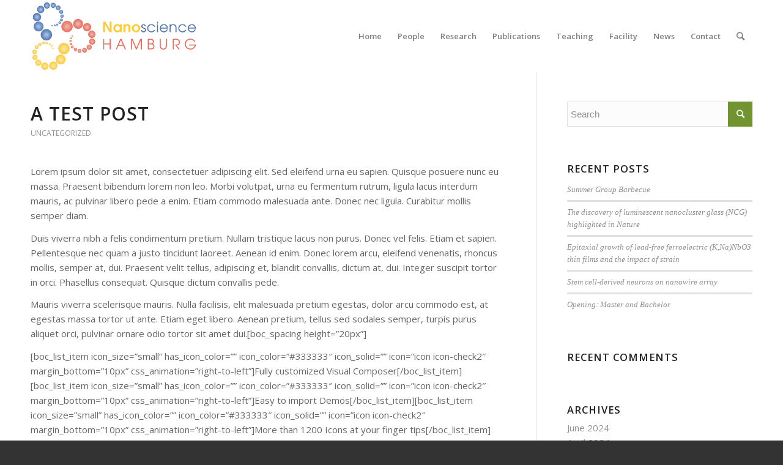

--- FILE ---
content_type: text/html; charset=UTF-8
request_url: https://nanoscience-hamburg.de/2019/03/24/
body_size: 11275
content:
<!DOCTYPE html>
<html lang="en-GB" class="html_stretched responsive av-preloader-active av-preloader-enabled av-default-lightbox  html_header_top html_logo_left html_main_nav_header html_menu_right html_large html_header_sticky html_header_shrinking html_mobile_menu_tablet html_header_searchicon html_content_align_center html_header_unstick_top_disabled html_header_stretch_disabled html_minimal_header html_elegant-blog html_modern-blog html_av-overlay-side html_av-overlay-side-minimal html_av-submenu-noclone html_entry_id_24056 av-cookies-no-cookie-consent av-no-preview html_text_menu_active ">
<head>
<meta charset="UTF-8" />
<meta name="robots" content="noindex, follow" />


<!-- mobile setting -->
<meta name="viewport" content="width=device-width, initial-scale=1">

<!-- Scripts/CSS and wp_head hook -->
<title>March 24, 2019 &#8211; Nanoscience Hamburg</title>
<meta name='robots' content='max-image-preview:large' />
<link rel="alternate" type="application/rss+xml" title="Nanoscience Hamburg &raquo; Feed" href="https://nanoscience-hamburg.de/feed/" />
<link rel="alternate" type="application/rss+xml" title="Nanoscience Hamburg &raquo; Comments Feed" href="https://nanoscience-hamburg.de/comments/feed/" />

<!-- google webfont font replacement -->

			<script type='text/javascript'>

				(function() {
					
					/*	check if webfonts are disabled by user setting via cookie - or user must opt in.	*/
					var html = document.getElementsByTagName('html')[0];
					var cookie_check = html.className.indexOf('av-cookies-needs-opt-in') >= 0 || html.className.indexOf('av-cookies-can-opt-out') >= 0;
					var allow_continue = true;
					var silent_accept_cookie = html.className.indexOf('av-cookies-user-silent-accept') >= 0;

					if( cookie_check && ! silent_accept_cookie )
					{
						if( ! document.cookie.match(/aviaCookieConsent/) || html.className.indexOf('av-cookies-session-refused') >= 0 )
						{
							allow_continue = false;
						}
						else
						{
							if( ! document.cookie.match(/aviaPrivacyRefuseCookiesHideBar/) )
							{
								allow_continue = false;
							}
							else if( ! document.cookie.match(/aviaPrivacyEssentialCookiesEnabled/) )
							{
								allow_continue = false;
							}
							else if( document.cookie.match(/aviaPrivacyGoogleWebfontsDisabled/) )
							{
								allow_continue = false;
							}
						}
					}
					
					if( allow_continue )
					{
						var f = document.createElement('link');
					
						f.type 	= 'text/css';
						f.rel 	= 'stylesheet';
						f.href 	= '//fonts.googleapis.com/css?family=Open+Sans:400,600';
						f.id 	= 'avia-google-webfont';

						document.getElementsByTagName('head')[0].appendChild(f);
					}
				})();
			
			</script>
			<script type="text/javascript">
window._wpemojiSettings = {"baseUrl":"https:\/\/s.w.org\/images\/core\/emoji\/14.0.0\/72x72\/","ext":".png","svgUrl":"https:\/\/s.w.org\/images\/core\/emoji\/14.0.0\/svg\/","svgExt":".svg","source":{"concatemoji":"https:\/\/nanoscience-hamburg.de\/wp-includes\/js\/wp-emoji-release.min.js?ver=6.3.7"}};
/*! This file is auto-generated */
!function(i,n){var o,s,e;function c(e){try{var t={supportTests:e,timestamp:(new Date).valueOf()};sessionStorage.setItem(o,JSON.stringify(t))}catch(e){}}function p(e,t,n){e.clearRect(0,0,e.canvas.width,e.canvas.height),e.fillText(t,0,0);var t=new Uint32Array(e.getImageData(0,0,e.canvas.width,e.canvas.height).data),r=(e.clearRect(0,0,e.canvas.width,e.canvas.height),e.fillText(n,0,0),new Uint32Array(e.getImageData(0,0,e.canvas.width,e.canvas.height).data));return t.every(function(e,t){return e===r[t]})}function u(e,t,n){switch(t){case"flag":return n(e,"\ud83c\udff3\ufe0f\u200d\u26a7\ufe0f","\ud83c\udff3\ufe0f\u200b\u26a7\ufe0f")?!1:!n(e,"\ud83c\uddfa\ud83c\uddf3","\ud83c\uddfa\u200b\ud83c\uddf3")&&!n(e,"\ud83c\udff4\udb40\udc67\udb40\udc62\udb40\udc65\udb40\udc6e\udb40\udc67\udb40\udc7f","\ud83c\udff4\u200b\udb40\udc67\u200b\udb40\udc62\u200b\udb40\udc65\u200b\udb40\udc6e\u200b\udb40\udc67\u200b\udb40\udc7f");case"emoji":return!n(e,"\ud83e\udef1\ud83c\udffb\u200d\ud83e\udef2\ud83c\udfff","\ud83e\udef1\ud83c\udffb\u200b\ud83e\udef2\ud83c\udfff")}return!1}function f(e,t,n){var r="undefined"!=typeof WorkerGlobalScope&&self instanceof WorkerGlobalScope?new OffscreenCanvas(300,150):i.createElement("canvas"),a=r.getContext("2d",{willReadFrequently:!0}),o=(a.textBaseline="top",a.font="600 32px Arial",{});return e.forEach(function(e){o[e]=t(a,e,n)}),o}function t(e){var t=i.createElement("script");t.src=e,t.defer=!0,i.head.appendChild(t)}"undefined"!=typeof Promise&&(o="wpEmojiSettingsSupports",s=["flag","emoji"],n.supports={everything:!0,everythingExceptFlag:!0},e=new Promise(function(e){i.addEventListener("DOMContentLoaded",e,{once:!0})}),new Promise(function(t){var n=function(){try{var e=JSON.parse(sessionStorage.getItem(o));if("object"==typeof e&&"number"==typeof e.timestamp&&(new Date).valueOf()<e.timestamp+604800&&"object"==typeof e.supportTests)return e.supportTests}catch(e){}return null}();if(!n){if("undefined"!=typeof Worker&&"undefined"!=typeof OffscreenCanvas&&"undefined"!=typeof URL&&URL.createObjectURL&&"undefined"!=typeof Blob)try{var e="postMessage("+f.toString()+"("+[JSON.stringify(s),u.toString(),p.toString()].join(",")+"));",r=new Blob([e],{type:"text/javascript"}),a=new Worker(URL.createObjectURL(r),{name:"wpTestEmojiSupports"});return void(a.onmessage=function(e){c(n=e.data),a.terminate(),t(n)})}catch(e){}c(n=f(s,u,p))}t(n)}).then(function(e){for(var t in e)n.supports[t]=e[t],n.supports.everything=n.supports.everything&&n.supports[t],"flag"!==t&&(n.supports.everythingExceptFlag=n.supports.everythingExceptFlag&&n.supports[t]);n.supports.everythingExceptFlag=n.supports.everythingExceptFlag&&!n.supports.flag,n.DOMReady=!1,n.readyCallback=function(){n.DOMReady=!0}}).then(function(){return e}).then(function(){var e;n.supports.everything||(n.readyCallback(),(e=n.source||{}).concatemoji?t(e.concatemoji):e.wpemoji&&e.twemoji&&(t(e.twemoji),t(e.wpemoji)))}))}((window,document),window._wpemojiSettings);
</script>
<style type="text/css">
img.wp-smiley,
img.emoji {
	display: inline !important;
	border: none !important;
	box-shadow: none !important;
	height: 1em !important;
	width: 1em !important;
	margin: 0 0.07em !important;
	vertical-align: -0.1em !important;
	background: none !important;
	padding: 0 !important;
}
</style>
	<link rel='stylesheet' id='wp-block-library-css' href='https://nanoscience-hamburg.de/wp-includes/css/dist/block-library/style.min.css?ver=6.3.7' type='text/css' media='all' />
<style id='classic-theme-styles-inline-css' type='text/css'>
/*! This file is auto-generated */
.wp-block-button__link{color:#fff;background-color:#32373c;border-radius:9999px;box-shadow:none;text-decoration:none;padding:calc(.667em + 2px) calc(1.333em + 2px);font-size:1.125em}.wp-block-file__button{background:#32373c;color:#fff;text-decoration:none}
</style>
<style id='global-styles-inline-css' type='text/css'>
body{--wp--preset--color--black: #000000;--wp--preset--color--cyan-bluish-gray: #abb8c3;--wp--preset--color--white: #ffffff;--wp--preset--color--pale-pink: #f78da7;--wp--preset--color--vivid-red: #cf2e2e;--wp--preset--color--luminous-vivid-orange: #ff6900;--wp--preset--color--luminous-vivid-amber: #fcb900;--wp--preset--color--light-green-cyan: #7bdcb5;--wp--preset--color--vivid-green-cyan: #00d084;--wp--preset--color--pale-cyan-blue: #8ed1fc;--wp--preset--color--vivid-cyan-blue: #0693e3;--wp--preset--color--vivid-purple: #9b51e0;--wp--preset--gradient--vivid-cyan-blue-to-vivid-purple: linear-gradient(135deg,rgba(6,147,227,1) 0%,rgb(155,81,224) 100%);--wp--preset--gradient--light-green-cyan-to-vivid-green-cyan: linear-gradient(135deg,rgb(122,220,180) 0%,rgb(0,208,130) 100%);--wp--preset--gradient--luminous-vivid-amber-to-luminous-vivid-orange: linear-gradient(135deg,rgba(252,185,0,1) 0%,rgba(255,105,0,1) 100%);--wp--preset--gradient--luminous-vivid-orange-to-vivid-red: linear-gradient(135deg,rgba(255,105,0,1) 0%,rgb(207,46,46) 100%);--wp--preset--gradient--very-light-gray-to-cyan-bluish-gray: linear-gradient(135deg,rgb(238,238,238) 0%,rgb(169,184,195) 100%);--wp--preset--gradient--cool-to-warm-spectrum: linear-gradient(135deg,rgb(74,234,220) 0%,rgb(151,120,209) 20%,rgb(207,42,186) 40%,rgb(238,44,130) 60%,rgb(251,105,98) 80%,rgb(254,248,76) 100%);--wp--preset--gradient--blush-light-purple: linear-gradient(135deg,rgb(255,206,236) 0%,rgb(152,150,240) 100%);--wp--preset--gradient--blush-bordeaux: linear-gradient(135deg,rgb(254,205,165) 0%,rgb(254,45,45) 50%,rgb(107,0,62) 100%);--wp--preset--gradient--luminous-dusk: linear-gradient(135deg,rgb(255,203,112) 0%,rgb(199,81,192) 50%,rgb(65,88,208) 100%);--wp--preset--gradient--pale-ocean: linear-gradient(135deg,rgb(255,245,203) 0%,rgb(182,227,212) 50%,rgb(51,167,181) 100%);--wp--preset--gradient--electric-grass: linear-gradient(135deg,rgb(202,248,128) 0%,rgb(113,206,126) 100%);--wp--preset--gradient--midnight: linear-gradient(135deg,rgb(2,3,129) 0%,rgb(40,116,252) 100%);--wp--preset--font-size--small: 13px;--wp--preset--font-size--medium: 20px;--wp--preset--font-size--large: 36px;--wp--preset--font-size--x-large: 42px;--wp--preset--spacing--20: 0.44rem;--wp--preset--spacing--30: 0.67rem;--wp--preset--spacing--40: 1rem;--wp--preset--spacing--50: 1.5rem;--wp--preset--spacing--60: 2.25rem;--wp--preset--spacing--70: 3.38rem;--wp--preset--spacing--80: 5.06rem;--wp--preset--shadow--natural: 6px 6px 9px rgba(0, 0, 0, 0.2);--wp--preset--shadow--deep: 12px 12px 50px rgba(0, 0, 0, 0.4);--wp--preset--shadow--sharp: 6px 6px 0px rgba(0, 0, 0, 0.2);--wp--preset--shadow--outlined: 6px 6px 0px -3px rgba(255, 255, 255, 1), 6px 6px rgba(0, 0, 0, 1);--wp--preset--shadow--crisp: 6px 6px 0px rgba(0, 0, 0, 1);}:where(.is-layout-flex){gap: 0.5em;}:where(.is-layout-grid){gap: 0.5em;}body .is-layout-flow > .alignleft{float: left;margin-inline-start: 0;margin-inline-end: 2em;}body .is-layout-flow > .alignright{float: right;margin-inline-start: 2em;margin-inline-end: 0;}body .is-layout-flow > .aligncenter{margin-left: auto !important;margin-right: auto !important;}body .is-layout-constrained > .alignleft{float: left;margin-inline-start: 0;margin-inline-end: 2em;}body .is-layout-constrained > .alignright{float: right;margin-inline-start: 2em;margin-inline-end: 0;}body .is-layout-constrained > .aligncenter{margin-left: auto !important;margin-right: auto !important;}body .is-layout-constrained > :where(:not(.alignleft):not(.alignright):not(.alignfull)){max-width: var(--wp--style--global--content-size);margin-left: auto !important;margin-right: auto !important;}body .is-layout-constrained > .alignwide{max-width: var(--wp--style--global--wide-size);}body .is-layout-flex{display: flex;}body .is-layout-flex{flex-wrap: wrap;align-items: center;}body .is-layout-flex > *{margin: 0;}body .is-layout-grid{display: grid;}body .is-layout-grid > *{margin: 0;}:where(.wp-block-columns.is-layout-flex){gap: 2em;}:where(.wp-block-columns.is-layout-grid){gap: 2em;}:where(.wp-block-post-template.is-layout-flex){gap: 1.25em;}:where(.wp-block-post-template.is-layout-grid){gap: 1.25em;}.has-black-color{color: var(--wp--preset--color--black) !important;}.has-cyan-bluish-gray-color{color: var(--wp--preset--color--cyan-bluish-gray) !important;}.has-white-color{color: var(--wp--preset--color--white) !important;}.has-pale-pink-color{color: var(--wp--preset--color--pale-pink) !important;}.has-vivid-red-color{color: var(--wp--preset--color--vivid-red) !important;}.has-luminous-vivid-orange-color{color: var(--wp--preset--color--luminous-vivid-orange) !important;}.has-luminous-vivid-amber-color{color: var(--wp--preset--color--luminous-vivid-amber) !important;}.has-light-green-cyan-color{color: var(--wp--preset--color--light-green-cyan) !important;}.has-vivid-green-cyan-color{color: var(--wp--preset--color--vivid-green-cyan) !important;}.has-pale-cyan-blue-color{color: var(--wp--preset--color--pale-cyan-blue) !important;}.has-vivid-cyan-blue-color{color: var(--wp--preset--color--vivid-cyan-blue) !important;}.has-vivid-purple-color{color: var(--wp--preset--color--vivid-purple) !important;}.has-black-background-color{background-color: var(--wp--preset--color--black) !important;}.has-cyan-bluish-gray-background-color{background-color: var(--wp--preset--color--cyan-bluish-gray) !important;}.has-white-background-color{background-color: var(--wp--preset--color--white) !important;}.has-pale-pink-background-color{background-color: var(--wp--preset--color--pale-pink) !important;}.has-vivid-red-background-color{background-color: var(--wp--preset--color--vivid-red) !important;}.has-luminous-vivid-orange-background-color{background-color: var(--wp--preset--color--luminous-vivid-orange) !important;}.has-luminous-vivid-amber-background-color{background-color: var(--wp--preset--color--luminous-vivid-amber) !important;}.has-light-green-cyan-background-color{background-color: var(--wp--preset--color--light-green-cyan) !important;}.has-vivid-green-cyan-background-color{background-color: var(--wp--preset--color--vivid-green-cyan) !important;}.has-pale-cyan-blue-background-color{background-color: var(--wp--preset--color--pale-cyan-blue) !important;}.has-vivid-cyan-blue-background-color{background-color: var(--wp--preset--color--vivid-cyan-blue) !important;}.has-vivid-purple-background-color{background-color: var(--wp--preset--color--vivid-purple) !important;}.has-black-border-color{border-color: var(--wp--preset--color--black) !important;}.has-cyan-bluish-gray-border-color{border-color: var(--wp--preset--color--cyan-bluish-gray) !important;}.has-white-border-color{border-color: var(--wp--preset--color--white) !important;}.has-pale-pink-border-color{border-color: var(--wp--preset--color--pale-pink) !important;}.has-vivid-red-border-color{border-color: var(--wp--preset--color--vivid-red) !important;}.has-luminous-vivid-orange-border-color{border-color: var(--wp--preset--color--luminous-vivid-orange) !important;}.has-luminous-vivid-amber-border-color{border-color: var(--wp--preset--color--luminous-vivid-amber) !important;}.has-light-green-cyan-border-color{border-color: var(--wp--preset--color--light-green-cyan) !important;}.has-vivid-green-cyan-border-color{border-color: var(--wp--preset--color--vivid-green-cyan) !important;}.has-pale-cyan-blue-border-color{border-color: var(--wp--preset--color--pale-cyan-blue) !important;}.has-vivid-cyan-blue-border-color{border-color: var(--wp--preset--color--vivid-cyan-blue) !important;}.has-vivid-purple-border-color{border-color: var(--wp--preset--color--vivid-purple) !important;}.has-vivid-cyan-blue-to-vivid-purple-gradient-background{background: var(--wp--preset--gradient--vivid-cyan-blue-to-vivid-purple) !important;}.has-light-green-cyan-to-vivid-green-cyan-gradient-background{background: var(--wp--preset--gradient--light-green-cyan-to-vivid-green-cyan) !important;}.has-luminous-vivid-amber-to-luminous-vivid-orange-gradient-background{background: var(--wp--preset--gradient--luminous-vivid-amber-to-luminous-vivid-orange) !important;}.has-luminous-vivid-orange-to-vivid-red-gradient-background{background: var(--wp--preset--gradient--luminous-vivid-orange-to-vivid-red) !important;}.has-very-light-gray-to-cyan-bluish-gray-gradient-background{background: var(--wp--preset--gradient--very-light-gray-to-cyan-bluish-gray) !important;}.has-cool-to-warm-spectrum-gradient-background{background: var(--wp--preset--gradient--cool-to-warm-spectrum) !important;}.has-blush-light-purple-gradient-background{background: var(--wp--preset--gradient--blush-light-purple) !important;}.has-blush-bordeaux-gradient-background{background: var(--wp--preset--gradient--blush-bordeaux) !important;}.has-luminous-dusk-gradient-background{background: var(--wp--preset--gradient--luminous-dusk) !important;}.has-pale-ocean-gradient-background{background: var(--wp--preset--gradient--pale-ocean) !important;}.has-electric-grass-gradient-background{background: var(--wp--preset--gradient--electric-grass) !important;}.has-midnight-gradient-background{background: var(--wp--preset--gradient--midnight) !important;}.has-small-font-size{font-size: var(--wp--preset--font-size--small) !important;}.has-medium-font-size{font-size: var(--wp--preset--font-size--medium) !important;}.has-large-font-size{font-size: var(--wp--preset--font-size--large) !important;}.has-x-large-font-size{font-size: var(--wp--preset--font-size--x-large) !important;}
.wp-block-navigation a:where(:not(.wp-element-button)){color: inherit;}
:where(.wp-block-post-template.is-layout-flex){gap: 1.25em;}:where(.wp-block-post-template.is-layout-grid){gap: 1.25em;}
:where(.wp-block-columns.is-layout-flex){gap: 2em;}:where(.wp-block-columns.is-layout-grid){gap: 2em;}
.wp-block-pullquote{font-size: 1.5em;line-height: 1.6;}
</style>
<link rel='stylesheet' id='contact-form-7-css' href='https://nanoscience-hamburg.de/wp-content/plugins/contact-form-7/includes/css/styles.css?ver=5.6' type='text/css' media='all' />
<link rel='stylesheet' id='rs-plugin-settings-css' href='https://nanoscience-hamburg.de/wp-content/plugins/revslider/public/assets/css/settings.css?ver=5.4.7.1' type='text/css' media='all' />
<style id='rs-plugin-settings-inline-css' type='text/css'>
#rs-demo-id {}
</style>
<link rel='stylesheet' id='avia-merged-styles-css' href='https://nanoscience-hamburg.de/wp-content/uploads/dynamic_avia/avia-merged-styles-1cf9114ae1ddda96432acbd5db381b22---65eefee73a63a.css' type='text/css' media='all' />
<script type='text/javascript' src='https://nanoscience-hamburg.de/wp-includes/js/jquery/jquery.min.js?ver=3.7.0' id='jquery-core-js'></script>
<script type='text/javascript' src='https://nanoscience-hamburg.de/wp-includes/js/jquery/jquery-migrate.min.js?ver=3.4.1' id='jquery-migrate-js'></script>
<script type='text/javascript' src='https://nanoscience-hamburg.de/wp-content/plugins/revslider/public/assets/js/jquery.themepunch.tools.min.js?ver=5.4.7.1' id='tp-tools-js'></script>
<script type='text/javascript' src='https://nanoscience-hamburg.de/wp-content/plugins/revslider/public/assets/js/jquery.themepunch.revolution.min.js?ver=5.4.7.1' id='revmin-js'></script>
<link rel="https://api.w.org/" href="https://nanoscience-hamburg.de/wp-json/" /><link rel="EditURI" type="application/rsd+xml" title="RSD" href="https://nanoscience-hamburg.de/xmlrpc.php?rsd" />
<meta name="generator" content="WordPress 6.3.7" />
<script type='text/javascript'>
				jQuery(document).ready(function($) {
				var ult_smooth_speed = 250;
				var ult_smooth_step = 45;
				$('html').attr('data-ult_smooth_speed',ult_smooth_speed).attr('data-ult_smooth_step',ult_smooth_step);
				});
			</script>
<!-- teachPress -->
<script type="text/javascript" src="https://nanoscience-hamburg.de/wp-content/plugins/teachpress/js/frontend.js?ver=9.0.4"></script>
<link type="text/css" href="https://nanoscience-hamburg.de/wp-content/plugins/teachpress/styles/teachpress_front.css?ver=9.0.4" rel="stylesheet" />
<!-- END teachPress -->
<link rel="profile" href="http://gmpg.org/xfn/11" />
<link rel="alternate" type="application/rss+xml" title="Nanoscience Hamburg RSS2 Feed" href="https://nanoscience-hamburg.de/feed/" />
<link rel="pingback" href="https://nanoscience-hamburg.de/xmlrpc.php" />
<!--[if lt IE 9]><script src="https://nanoscience-hamburg.de/wp-content/themes/enfold/js/html5shiv.js"></script><![endif]-->
<link rel="icon" href="https://nanoscience-hamburg.de/wp-content/uploads/2022/07/Nanoscience-Hamburg-Favicon-1.png" type="image/png">
<style type="text/css">.recentcomments a{display:inline !important;padding:0 !important;margin:0 !important;}</style><meta name="generator" content="Powered by WPBakery Page Builder - drag and drop page builder for WordPress."/>
<!--[if lte IE 9]><link rel="stylesheet" type="text/css" href="https://nanoscience-hamburg.de/wp-content/plugins/js_composer/assets/css/vc_lte_ie9.min.css" media="screen"><![endif]--><meta name="generator" content="Powered by Slider Revolution 5.4.7.1 - responsive, Mobile-Friendly Slider Plugin for WordPress with comfortable drag and drop interface." />

<!-- To speed up the rendering and to display the site as fast as possible to the user we include some styles and scripts for above the fold content inline -->
<script type="text/javascript">'use strict';var avia_is_mobile=!1;if(/Android|webOS|iPhone|iPad|iPod|BlackBerry|IEMobile|Opera Mini/i.test(navigator.userAgent)&&'ontouchstart' in document.documentElement){avia_is_mobile=!0;document.documentElement.className+=' avia_mobile '}
else{document.documentElement.className+=' avia_desktop '};document.documentElement.className+=' js_active ';(function(){var e=['-webkit-','-moz-','-ms-',''],n='';for(var t in e){if(e[t]+'transform' in document.documentElement.style){document.documentElement.className+=' avia_transform ';n=e[t]+'transform'};if(e[t]+'perspective' in document.documentElement.style)document.documentElement.className+=' avia_transform3d '};if(typeof document.getElementsByClassName=='function'&&typeof document.documentElement.getBoundingClientRect=='function'&&avia_is_mobile==!1){if(n&&window.innerHeight>0){setTimeout(function(){var e=0,o={},a=0,t=document.getElementsByClassName('av-parallax'),i=window.pageYOffset||document.documentElement.scrollTop;for(e=0;e<t.length;e++){t[e].style.top='0px';o=t[e].getBoundingClientRect();a=Math.ceil((window.innerHeight+i-o.top)*0.3);t[e].style[n]='translate(0px, '+a+'px)';t[e].style.top='auto';t[e].className+=' enabled-parallax '}},50)}}})();</script><script type="text/javascript">function setREVStartSize(e){									
						try{ e.c=jQuery(e.c);var i=jQuery(window).width(),t=9999,r=0,n=0,l=0,f=0,s=0,h=0;
							if(e.responsiveLevels&&(jQuery.each(e.responsiveLevels,function(e,f){f>i&&(t=r=f,l=e),i>f&&f>r&&(r=f,n=e)}),t>r&&(l=n)),f=e.gridheight[l]||e.gridheight[0]||e.gridheight,s=e.gridwidth[l]||e.gridwidth[0]||e.gridwidth,h=i/s,h=h>1?1:h,f=Math.round(h*f),"fullscreen"==e.sliderLayout){var u=(e.c.width(),jQuery(window).height());if(void 0!=e.fullScreenOffsetContainer){var c=e.fullScreenOffsetContainer.split(",");if (c) jQuery.each(c,function(e,i){u=jQuery(i).length>0?u-jQuery(i).outerHeight(!0):u}),e.fullScreenOffset.split("%").length>1&&void 0!=e.fullScreenOffset&&e.fullScreenOffset.length>0?u-=jQuery(window).height()*parseInt(e.fullScreenOffset,0)/100:void 0!=e.fullScreenOffset&&e.fullScreenOffset.length>0&&(u-=parseInt(e.fullScreenOffset,0))}f=u}else void 0!=e.minHeight&&f<e.minHeight&&(f=e.minHeight);e.c.closest(".rev_slider_wrapper").css({height:f})					
						}catch(d){console.log("Failure at Presize of Slider:"+d)}						
					};</script>
<noscript><style type="text/css"> .wpb_animate_when_almost_visible { opacity: 1; }</style></noscript><style type='text/css'>
@font-face {font-family: 'entypo-fontello'; font-weight: normal; font-style: normal; font-display: auto;
src: url('https://nanoscience-hamburg.de/wp-content/themes/enfold/config-templatebuilder/avia-template-builder/assets/fonts/entypo-fontello.woff2') format('woff2'),
url('https://nanoscience-hamburg.de/wp-content/themes/enfold/config-templatebuilder/avia-template-builder/assets/fonts/entypo-fontello.woff') format('woff'),
url('https://nanoscience-hamburg.de/wp-content/themes/enfold/config-templatebuilder/avia-template-builder/assets/fonts/entypo-fontello.ttf') format('truetype'), 
url('https://nanoscience-hamburg.de/wp-content/themes/enfold/config-templatebuilder/avia-template-builder/assets/fonts/entypo-fontello.svg#entypo-fontello') format('svg'),
url('https://nanoscience-hamburg.de/wp-content/themes/enfold/config-templatebuilder/avia-template-builder/assets/fonts/entypo-fontello.eot'),
url('https://nanoscience-hamburg.de/wp-content/themes/enfold/config-templatebuilder/avia-template-builder/assets/fonts/entypo-fontello.eot?#iefix') format('embedded-opentype');
} #top .avia-font-entypo-fontello, body .avia-font-entypo-fontello, html body [data-av_iconfont='entypo-fontello']:before{ font-family: 'entypo-fontello'; }
</style>

<!--
Debugging Info for Theme support: 

Theme: Enfold
Version: 4.7.6.3
Installed: enfold
AviaFramework Version: 5.0
AviaBuilder Version: 4.7.1.1
aviaElementManager Version: 1.0.1
ML:256-PU:37-PLA:12
WP:6.3.7
Compress: CSS:all theme files - JS:all theme files
Updates: disabled
PLAu:10
-->
</head>




<body id="top" class="archive date  rtl_columns stretched open_sans wpb-js-composer js-comp-ver-5.4.5 vc_responsive" itemscope="itemscope" itemtype="https://schema.org/WebPage" >

	<div class='av-siteloader-wrap av-transition-enabled'><div class='av-siteloader-inner'><div class='av-siteloader-cell'><div class='av-siteloader'><div class='av-siteloader-extra'></div></div></div></div></div>
	<div id='wrap_all'>

	
<header id='header' class='all_colors header_color light_bg_color  av_header_top av_logo_left av_main_nav_header av_menu_right av_large av_header_sticky av_header_shrinking av_header_stretch_disabled av_mobile_menu_tablet av_header_searchicon av_header_unstick_top_disabled av_minimal_header av_bottom_nav_disabled  av_header_border_disabled'  role="banner" itemscope="itemscope" itemtype="https://schema.org/WPHeader" >

		<div  id='header_main' class='container_wrap container_wrap_logo'>
	
        <div class='container av-logo-container'><div class='inner-container'><span class='logo'><a href='https://nanoscience-hamburg.de/'><img height="100" width="300" src='https://nanoscience-hamburg.de/wp-content/uploads/2022/11/Nanoscience-Hamburg-Logo2-1-1030x445.png' alt='Nanoscience Hamburg' title='' /></a></span><nav class='main_menu' data-selectname='Select a page'  role="navigation" itemscope="itemscope" itemtype="https://schema.org/SiteNavigationElement" ><div class="avia-menu av-main-nav-wrap"><ul id="avia-menu" class="menu av-main-nav"><li id="menu-item-24506" class="menu-item menu-item-type-post_type menu-item-object-page menu-item-home menu-item-top-level menu-item-top-level-1"><a href="https://nanoscience-hamburg.de/" itemprop="url"><span class="avia-bullet"></span><span class="avia-menu-text">Home</span><span class="avia-menu-fx"><span class="avia-arrow-wrap"><span class="avia-arrow"></span></span></span></a></li>
<li id="menu-item-24507" class="menu-item menu-item-type-post_type menu-item-object-page menu-item-top-level menu-item-top-level-2"><a href="https://nanoscience-hamburg.de/our-people/" itemprop="url"><span class="avia-bullet"></span><span class="avia-menu-text">People</span><span class="avia-menu-fx"><span class="avia-arrow-wrap"><span class="avia-arrow"></span></span></span></a></li>
<li id="menu-item-24996" class="menu-item menu-item-type-post_type menu-item-object-page menu-item-top-level menu-item-top-level-3"><a href="https://nanoscience-hamburg.de/research/" itemprop="url"><span class="avia-bullet"></span><span class="avia-menu-text">Research</span><span class="avia-menu-fx"><span class="avia-arrow-wrap"><span class="avia-arrow"></span></span></span></a></li>
<li id="menu-item-24531" class="menu-item menu-item-type-post_type menu-item-object-page menu-item-top-level menu-item-top-level-4"><a href="https://nanoscience-hamburg.de/publications/" itemprop="url"><span class="avia-bullet"></span><span class="avia-menu-text">Publications</span><span class="avia-menu-fx"><span class="avia-arrow-wrap"><span class="avia-arrow"></span></span></span></a></li>
<li id="menu-item-24649" class="menu-item menu-item-type-post_type menu-item-object-page menu-item-top-level menu-item-top-level-5"><a href="https://nanoscience-hamburg.de/teaching/" itemprop="url"><span class="avia-bullet"></span><span class="avia-menu-text">Teaching</span><span class="avia-menu-fx"><span class="avia-arrow-wrap"><span class="avia-arrow"></span></span></span></a></li>
<li id="menu-item-24509" class="menu-item menu-item-type-post_type menu-item-object-page menu-item-top-level menu-item-top-level-6"><a href="https://nanoscience-hamburg.de/our-facilities/" itemprop="url"><span class="avia-bullet"></span><span class="avia-menu-text">Facility</span><span class="avia-menu-fx"><span class="avia-arrow-wrap"><span class="avia-arrow"></span></span></span></a></li>
<li id="menu-item-24505" class="menu-item menu-item-type-post_type menu-item-object-page current_page_parent menu-item-top-level menu-item-top-level-7"><a href="https://nanoscience-hamburg.de/news/" itemprop="url"><span class="avia-bullet"></span><span class="avia-menu-text">News</span><span class="avia-menu-fx"><span class="avia-arrow-wrap"><span class="avia-arrow"></span></span></span></a></li>
<li id="menu-item-24508" class="menu-item menu-item-type-post_type menu-item-object-page menu-item-top-level menu-item-top-level-8"><a href="https://nanoscience-hamburg.de/contact/" itemprop="url"><span class="avia-bullet"></span><span class="avia-menu-text">Contact</span><span class="avia-menu-fx"><span class="avia-arrow-wrap"><span class="avia-arrow"></span></span></span></a></li>
<li id="menu-item-search" class="noMobile menu-item menu-item-search-dropdown menu-item-avia-special"><a aria-label="Search" href="?s=" rel="nofollow" data-avia-search-tooltip="

&lt;form role=&quot;search&quot; action=&quot;https://nanoscience-hamburg.de/&quot; id=&quot;searchform&quot; method=&quot;get&quot; class=&quot;&quot;&gt;
	&lt;div&gt;
		&lt;input type=&quot;submit&quot; value=&quot;&quot; id=&quot;searchsubmit&quot; class=&quot;button avia-font-entypo-fontello&quot; /&gt;
		&lt;input type=&quot;text&quot; id=&quot;s&quot; name=&quot;s&quot; value=&quot;&quot; placeholder='Search' /&gt;
			&lt;/div&gt;
&lt;/form&gt;" aria-hidden='false' data-av_icon='' data-av_iconfont='entypo-fontello'><span class="avia_hidden_link_text">Search</span></a></li><li class="av-burger-menu-main menu-item-avia-special av-small-burger-icon">
	        			<a href="#" aria-label="Menu" aria-hidden="false">
							<span class="av-hamburger av-hamburger--spin av-js-hamburger">
								<span class="av-hamburger-box">
						          <span class="av-hamburger-inner"></span>
						          <strong>Menu</strong>
								</span>
							</span>
							<span class="avia_hidden_link_text">Menu</span>
						</a>
	        		   </li></ul></div></nav></div> </div> 
		<!-- end container_wrap-->
		</div>
		<div class='header_bg'></div>

<!-- end header -->
</header>
		
	<div id='main' class='all_colors' data-scroll-offset='116'>

	
		<div class='container_wrap container_wrap_first main_color sidebar_right'>

			<div class='container template-blog '>

				<main class='content av-content-small alpha units'  role="main" itemprop="mainContentOfPage" itemscope="itemscope" itemtype="https://schema.org/Blog" >
					
					                    

                    <article class='post-entry post-entry-type-standard post-entry-24056 post-loop-1 post-parity-odd post-entry-last single-big  post-24056 post type-post status-publish format-standard hentry category-uncategorized'  itemscope="itemscope" itemtype="https://schema.org/BlogPosting" itemprop="blogPost" ><div class='blog-meta'></div><div class='entry-content-wrapper clearfix standard-content'><header class="entry-content-header"><div class="av-heading-wrapper"><h2 class='post-title entry-title '  itemprop="headline" >	<a href='https://nanoscience-hamburg.de/test-post/' rel='bookmark' title='Permanent Link: A test post'>A test post			<span class='post-format-icon minor-meta'></span>	</a></h2><span class="blog-categories minor-meta"><a href="https://nanoscience-hamburg.de/category/uncategorized/" rel="tag">Uncategorized</a> </span></div></header><span class="av-vertical-delimiter"></span><div class="entry-content"  itemprop="text" ><p>Lorem ipsum dolor sit amet, consectetuer adipiscing elit. Sed eleifend urna eu sapien. Quisque posuere nunc eu massa. Praesent bibendum lorem non leo. Morbi volutpat, urna eu fermentum rutrum, ligula lacus interdum mauris, ac pulvinar libero pede a enim. Etiam commodo malesuada ante. Donec nec ligula. Curabitur mollis semper diam.<span id="more-300"></span></p>
<p>Duis viverra nibh a felis condimentum pretium. Nullam tristique lacus non purus. Donec vel felis. Etiam et sapien. Pellentesque nec quam a justo tincidunt laoreet. Aenean id enim. Donec lorem arcu, eleifend venenatis, rhoncus mollis, semper at, dui. Praesent velit tellus, adipiscing et, blandit convallis, dictum at, dui. Integer suscipit tortor in orci. Phasellus consequat. Quisque dictum convallis pede.</p>
<p>Mauris viverra scelerisque mauris. Nulla facilisis, elit malesuada pretium egestas, dolor arcu commodo est, at egestas massa tortor ut ante. Etiam eget libero. Aenean pretium, tellus sed sodales semper, turpis purus aliquet orci, pulvinar ornare odio tortor sit amet dui.[boc_spacing height=&#8221;20px&#8221;]</p>
<p>[boc_list_item icon_size=&#8221;small&#8221; has_icon_color=&#8221;&#8221; icon_color=&#8221;#333333&#8243; icon_solid=&#8221;&#8221; icon=&#8221;icon icon-check2&#8243; margin_bottom=&#8221;10px&#8221; css_animation=&#8221;right-to-left&#8221;]Fully customized Visual Composer[/boc_list_item][boc_list_item icon_size=&#8221;small&#8221; has_icon_color=&#8221;&#8221; icon_color=&#8221;#333333&#8243; icon_solid=&#8221;&#8221; icon=&#8221;icon icon-check2&#8243; margin_bottom=&#8221;10px&#8221; css_animation=&#8221;right-to-left&#8221;]Easy to import Demos[/boc_list_item][boc_list_item icon_size=&#8221;small&#8221; has_icon_color=&#8221;&#8221; icon_color=&#8221;#333333&#8243; icon_solid=&#8221;&#8221; icon=&#8221;icon icon-check2&#8243; margin_bottom=&#8221;10px&#8221; css_animation=&#8221;right-to-left&#8221;]More than 1200 Icons at your finger tips[/boc_list_item][boc_list_item icon_size=&#8221;small&#8221; has_icon_color=&#8221;&#8221; icon_color=&#8221;#333333&#8243; icon_solid=&#8221;&#8221; icon=&#8221;icon icon-check2&#8243; margin_bottom=&#8221;10px&#8221; css_animation=&#8221;right-to-left&#8221;]Numerous Theme Options that guarantee uniqueness[/boc_list_item][boc_list_item icon_size=&#8221;small&#8221; has_icon_color=&#8221;&#8221; icon_color=&#8221;#333333&#8243; icon_solid=&#8221;&#8221; icon=&#8221;icon icon-check2&#8243; margin_bottom=&#8221;10px&#8221; css_animation=&#8221;right-to-left&#8221;]Numerous customizable Shortcodes available[/boc_list_item][boc_spacing height=&#8221;20px&#8221;]</p>
</div><span class='post-meta-infos'><time class='date-container minor-meta updated' >March 24, 2019</time><span class='text-sep text-sep-date'>/</span><span class='comment-container minor-meta'><a href="https://nanoscience-hamburg.de/test-post/#respond" class="comments-link" >0 Comments</a></span><span class='text-sep text-sep-comment'>/</span><span class="blog-author minor-meta">by <span class="entry-author-link"  itemprop="author" ><span class="author"><span class="fn"><a href="https://nanoscience-hamburg.de/author/rzierold/" title="Posts by rzierold" rel="author">rzierold</a></span></span></span></span></span><footer class="entry-footer"></footer><div class='post_delimiter'></div></div><div class='post_author_timeline'></div><span class='hidden'>
				<span class='av-structured-data'  itemprop="image" itemscope="itemscope" itemtype="https://schema.org/ImageObject" >
						<span itemprop='url'>https://nanoscience-hamburg.de/wp-content/uploads/2022/11/Nanoscience-Hamburg-Logo2-1-1030x445.png</span>
						<span itemprop='height'>0</span>
						<span itemprop='width'>0</span>
				</span>
				<span class='av-structured-data'  itemprop="publisher" itemtype="https://schema.org/Organization" itemscope="itemscope" >
						<span itemprop='name'>rzierold</span>
						<span itemprop='logo' itemscope itemtype='https://schema.org/ImageObject'>
							<span itemprop='url'>https://nanoscience-hamburg.de/wp-content/uploads/2022/11/Nanoscience-Hamburg-Logo2-1-1030x445.png</span>
						 </span>
				</span><span class='av-structured-data'  itemprop="author" itemscope="itemscope" itemtype="https://schema.org/Person" ><span itemprop='name'>rzierold</span></span><span class='av-structured-data'  itemprop="datePublished" datetime="2019-03-24T19:02:06+00:00" >2019-03-24 19:02:06</span><span class='av-structured-data'  itemprop="dateModified" itemtype="https://schema.org/dateModified" >2019-03-24 19:09:28</span><span class='av-structured-data'  itemprop="mainEntityOfPage" itemtype="https://schema.org/mainEntityOfPage" ><span itemprop='name'>A test post</span></span></span></article><div class='single-big'></div>
				<!--end content-->
				</main>

				<aside class='sidebar sidebar_right   alpha units'  role="complementary" itemscope="itemscope" itemtype="https://schema.org/WPSideBar" ><div class='inner_sidebar extralight-border'><section id="search-2" class="widget clearfix widget_search">

<form action="https://nanoscience-hamburg.de/" id="searchform" method="get" class="">
	<div>
		<input type="submit" value="" id="searchsubmit" class="button avia-font-entypo-fontello" />
		<input type="text" id="s" name="s" value="" placeholder='Search' />
			</div>
</form><span class="seperator extralight-border"></span></section>
		<section id="recent-posts-2" class="widget clearfix widget_recent_entries">
		<h3 class="widgettitle">Recent Posts</h3>
		<ul>
											<li>
					<a href="https://nanoscience-hamburg.de/summer-group-barbecue/">Summer Group Barbecue</a>
									</li>
											<li>
					<a href="https://nanoscience-hamburg.de/the-discovery-of-luminescent-nanocluster-glass-ncg-highlighted-in-nature/">The discovery of luminescent nanocluster glass (NCG) highlighted in Nature</a>
									</li>
											<li>
					<a href="https://nanoscience-hamburg.de/epitaxial-growth-of-lead-free-ferroelectric-knanbo3-thin-films-and-the-impact-of-strain/">Epitaxial growth of lead-free ferroelectric (K,Na)NbO3 thin films and the impact of strain</a>
									</li>
											<li>
					<a href="https://nanoscience-hamburg.de/stem-cell-derived-neurons-on-nanowire-array/">Stem cell-derived neurons on nanowire array</a>
									</li>
											<li>
					<a href="https://nanoscience-hamburg.de/opening-master-and-bachelor/">Opening: Master and Bachelor</a>
									</li>
					</ul>

		<span class="seperator extralight-border"></span></section><section id="recent-comments-2" class="widget clearfix widget_recent_comments"><h3 class="widgettitle">Recent Comments</h3><ul id="recentcomments"></ul><span class="seperator extralight-border"></span></section><section id="archives-2" class="widget clearfix widget_archive"><h3 class="widgettitle">Archives</h3>
			<ul>
					<li><a href='https://nanoscience-hamburg.de/2024/06/'>June 2024</a></li>
	<li><a href='https://nanoscience-hamburg.de/2024/04/'>April 2024</a></li>
	<li><a href='https://nanoscience-hamburg.de/2023/05/'>May 2023</a></li>
	<li><a href='https://nanoscience-hamburg.de/2022/11/'>November 2022</a></li>
	<li><a href='https://nanoscience-hamburg.de/2020/12/'>December 2020</a></li>
	<li><a href='https://nanoscience-hamburg.de/2020/04/'>April 2020</a></li>
	<li><a href='https://nanoscience-hamburg.de/2020/01/'>January 2020</a></li>
	<li><a href='https://nanoscience-hamburg.de/2019/11/'>November 2019</a></li>
	<li><a href='https://nanoscience-hamburg.de/2019/09/'>September 2019</a></li>
	<li><a href='https://nanoscience-hamburg.de/2019/08/'>August 2019</a></li>
	<li><a href='https://nanoscience-hamburg.de/2019/07/'>July 2019</a></li>
	<li><a href='https://nanoscience-hamburg.de/2019/06/'>June 2019</a></li>
	<li><a href='https://nanoscience-hamburg.de/2019/05/'>May 2019</a></li>
	<li><a href='https://nanoscience-hamburg.de/2019/04/'>April 2019</a></li>
	<li><a href='https://nanoscience-hamburg.de/2019/03/' aria-current="page">March 2019</a></li>
	<li><a href='https://nanoscience-hamburg.de/2019/01/'>January 2019</a></li>
	<li><a href='https://nanoscience-hamburg.de/2018/12/'>December 2018</a></li>
	<li><a href='https://nanoscience-hamburg.de/2017/12/'>December 2017</a></li>
	<li><a href='https://nanoscience-hamburg.de/2014/08/'>August 2014</a></li>
	<li><a href='https://nanoscience-hamburg.de/2014/05/'>May 2014</a></li>
	<li><a href='https://nanoscience-hamburg.de/2014/02/'>February 2014</a></li>
	<li><a href='https://nanoscience-hamburg.de/2013/12/'>December 2013</a></li>
	<li><a href='https://nanoscience-hamburg.de/2013/02/'>February 2013</a></li>
	<li><a href='https://nanoscience-hamburg.de/2013/01/'>January 2013</a></li>
	<li><a href='https://nanoscience-hamburg.de/2012/08/'>August 2012</a></li>
	<li><a href='https://nanoscience-hamburg.de/2012/05/'>May 2012</a></li>
	<li><a href='https://nanoscience-hamburg.de/2011/02/'>February 2011</a></li>
			</ul>

			<span class="seperator extralight-border"></span></section><section id="categories-2" class="widget clearfix widget_categories"><h3 class="widgettitle">Categories</h3>
			<ul>
					<li class="cat-item cat-item-26"><a href="https://nanoscience-hamburg.de/category/news/">News</a>
</li>
	<li class="cat-item cat-item-27"><a href="https://nanoscience-hamburg.de/category/personal/">Personal</a>
</li>
	<li class="cat-item cat-item-33"><a href="https://nanoscience-hamburg.de/category/seminars/">Seminars</a>
</li>
	<li class="cat-item cat-item-1"><a href="https://nanoscience-hamburg.de/category/uncategorized/">Uncategorized</a>
</li>
			</ul>

			<span class="seperator extralight-border"></span></section></div></aside>
			</div><!--end container-->

		</div><!-- close default .container_wrap element -->




						<div class='container_wrap footer_color' id='footer'>

					<div class='container'>

						<div class='flex_column av_one_fourth  first el_before_av_one_fourth'><section id="text-4" class="widget clearfix widget_text"><h3 class="widgettitle">About us</h3>			<div class="textwidget"><p>We are conducting research in the fields of nanoscience and nanotechnology. Specifically, we investigate quantum transport in van der Waals materials, nanomaterial growth, and application of nanostructured materials in photonics, electronics, mechanics, bio-circuits.</p>
<p>The CHyN is  registered as a <strong>&#8216;Gerätezentrum&#8217; of the Deutsche Forschungsgemeinschaft (DFG)</strong> under code RI_00477.</p>
</div>
		<span class="seperator extralight-border"></span></section></div><div class='flex_column av_one_fourth  el_after_av_one_fourth  el_before_av_one_fourth '><section id="text-3" class="widget clearfix widget_text"><h3 class="widgettitle">CONTACT</h3>			<div class="textwidget"><p><a href="http://www.chyn.de/">Center for Hybrid Nanostructures</a><br />
<a href="https://www.uni-hamburg.de/en.html">University of Hamburg</a><br />
<strong>Address: </strong>Luruper Chaussee 149, Room: R2.21, 22607 Hamburg, Germany</p>
</div>
		<span class="seperator extralight-border"></span></section></div><div class='flex_column av_one_fourth  el_after_av_one_fourth  el_before_av_one_fourth '><section id="block-4" class="widget clearfix widget_block widget_calendar"><div class="wp-block-calendar"><table id="wp-calendar" class="wp-calendar-table">
	<caption>March 2019</caption>
	<thead>
	<tr>
		<th scope="col" title="Monday">M</th>
		<th scope="col" title="Tuesday">T</th>
		<th scope="col" title="Wednesday">W</th>
		<th scope="col" title="Thursday">T</th>
		<th scope="col" title="Friday">F</th>
		<th scope="col" title="Saturday">S</th>
		<th scope="col" title="Sunday">S</th>
	</tr>
	</thead>
	<tbody>
	<tr>
		<td colspan="4" class="pad">&nbsp;</td><td>1</td><td>2</td><td>3</td>
	</tr>
	<tr>
		<td>4</td><td>5</td><td>6</td><td>7</td><td>8</td><td>9</td><td>10</td>
	</tr>
	<tr>
		<td>11</td><td>12</td><td>13</td><td>14</td><td>15</td><td>16</td><td>17</td>
	</tr>
	<tr>
		<td>18</td><td>19</td><td>20</td><td>21</td><td>22</td><td>23</td><td><a href="https://nanoscience-hamburg.de/2019/03/24/" aria-label="Posts published on 24 March 2019">24</a></td>
	</tr>
	<tr>
		<td>25</td><td>26</td><td>27</td><td>28</td><td>29</td><td>30</td><td>31</td>
	</tr>
	</tbody>
	</table><nav aria-label="Previous and next months" class="wp-calendar-nav">
		<span class="wp-calendar-nav-prev"><a href="https://nanoscience-hamburg.de/2019/01/">&laquo; Jan</a></span>
		<span class="pad">&nbsp;</span>
		<span class="wp-calendar-nav-next"><a href="https://nanoscience-hamburg.de/2019/04/">Apr &raquo;</a></span>
	</nav></div><span class="seperator extralight-border"></span></section></div><div class='flex_column av_one_fourth  el_after_av_one_fourth  el_before_av_one_fourth '><section id="block-3" class="widget clearfix widget_block widget_recent_entries"><ul class="wp-block-latest-posts__list wp-block-latest-posts"><li><a class="wp-block-latest-posts__post-title" href="https://nanoscience-hamburg.de/summer-group-barbecue/">Summer Group Barbecue</a></li>
<li><a class="wp-block-latest-posts__post-title" href="https://nanoscience-hamburg.de/the-discovery-of-luminescent-nanocluster-glass-ncg-highlighted-in-nature/">The discovery of luminescent nanocluster glass (NCG) highlighted in Nature</a></li>
<li><a class="wp-block-latest-posts__post-title" href="https://nanoscience-hamburg.de/epitaxial-growth-of-lead-free-ferroelectric-knanbo3-thin-films-and-the-impact-of-strain/">Epitaxial growth of lead-free ferroelectric (K,Na)NbO3 thin films and the impact of strain</a></li>
<li><a class="wp-block-latest-posts__post-title" href="https://nanoscience-hamburg.de/stem-cell-derived-neurons-on-nanowire-array/">Stem cell-derived neurons on nanowire array</a></li>
<li><a class="wp-block-latest-posts__post-title" href="https://nanoscience-hamburg.de/opening-master-and-bachelor/">Opening: Master and Bachelor</a></li>
</ul><span class="seperator extralight-border"></span></section></div>
					</div>

				<!-- ####### END FOOTER CONTAINER ####### -->
				</div>

	

	
				<footer class='container_wrap socket_color' id='socket'  role="contentinfo" itemscope="itemscope" itemtype="https://schema.org/WPFooter" >
                    <div class='container'>

                        <span class='copyright'>&copy; Copyright  - <a href='https://nanoscience-hamburg.de/'>Nanoscience Hamburg</a> - <a rel='nofollow' href='https://kriesi.at'>powered by Enfold WordPress Theme</a></span>

                        
                    </div>

	            <!-- ####### END SOCKET CONTAINER ####### -->
				</footer>


					<!-- end main -->
		</div>
		
		<!-- end wrap_all --></div>

<a href='#top' title='Scroll to top' id='scroll-top-link' aria-hidden='true' data-av_icon='' data-av_iconfont='entypo-fontello'><span class="avia_hidden_link_text">Scroll to top</span></a>

<div id="fb-root"></div>


 <script type='text/javascript'>
 /* <![CDATA[ */  
var avia_framework_globals = avia_framework_globals || {};
    avia_framework_globals.frameworkUrl = 'https://nanoscience-hamburg.de/wp-content/themes/enfold/framework/';
    avia_framework_globals.installedAt = 'https://nanoscience-hamburg.de/wp-content/themes/enfold/';
    avia_framework_globals.ajaxurl = 'https://nanoscience-hamburg.de/wp-admin/admin-ajax.php';
/* ]]> */ 
</script>
 
 <link rel='stylesheet' id='academicons-css' href='https://nanoscience-hamburg.de/wp-content/plugins/teachpress/includes/academicons/css/academicons.min.css?ver=6.3.7' type='text/css' media='all' />
<link rel='stylesheet' id='font-awesome-css' href='https://nanoscience-hamburg.de/wp-content/plugins/js_composer/assets/lib/bower/font-awesome/css/font-awesome.min.css?ver=5.4.5' type='text/css' media='all' />
<script type='text/javascript' src='https://nanoscience-hamburg.de/wp-includes/js/dist/vendor/wp-polyfill-inert.min.js?ver=3.1.2' id='wp-polyfill-inert-js'></script>
<script type='text/javascript' src='https://nanoscience-hamburg.de/wp-includes/js/dist/vendor/regenerator-runtime.min.js?ver=0.13.11' id='regenerator-runtime-js'></script>
<script type='text/javascript' src='https://nanoscience-hamburg.de/wp-includes/js/dist/vendor/wp-polyfill.min.js?ver=3.15.0' id='wp-polyfill-js'></script>
<script type='text/javascript' id='contact-form-7-js-extra'>
/* <![CDATA[ */
var wpcf7 = {"api":{"root":"https:\/\/nanoscience-hamburg.de\/wp-json\/","namespace":"contact-form-7\/v1"}};
/* ]]> */
</script>
<script type='text/javascript' src='https://nanoscience-hamburg.de/wp-content/plugins/contact-form-7/includes/js/index.js?ver=5.6' id='contact-form-7-js'></script>
<script type='text/javascript' src='https://nanoscience-hamburg.de/wp-content/uploads/dynamic_avia/avia-footer-scripts-5c976a188108c654e9141435a0394198---65eefee7d0752.js' id='avia-footer-scripts-js'></script>
</body>
</html>
